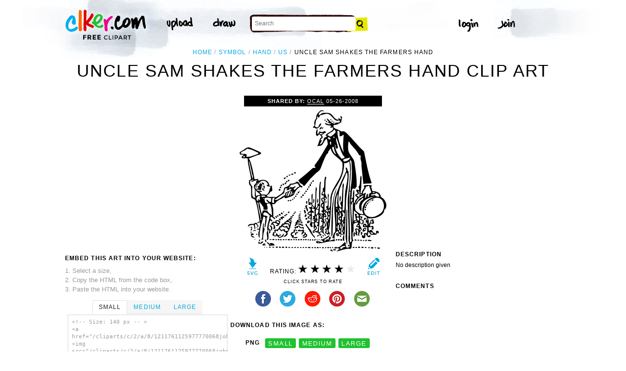

--- FILE ---
content_type: text/html; charset=UTF-8
request_url: https://www.clker.com/clipart-uncle-sam-shakes-the-farmers-hand.html
body_size: 6025
content:

<!doctype html>
<html lang="en">
<head>
<meta charset="utf-8">
<meta name='keywords' content='symbol, hand, us, united, america, states, government, cartoon, vector clip art, royalty free images, royalty free graphic, stock photos'/>
<meta name="robots" content="all">
<link rel='image_src' href='/cliparts/c/2/a/8/1211761125977770068johnny_automatic_Uncle_Sam_shakes_the_farmers_hand.svg.thumb.png' />
<title>Uncle Sam Shakes The Farmers Hand Clip Art at Clker.com - vector clip art online, royalty free &amp; public domain</title>
<meta name='description' content="Download Clker's Uncle Sam Shakes The Farmers Hand clip art and related images now. Multiple sizes and related images are all free on Clker.com."/>
<!-- Styles -->
  <link rel="stylesheet" href='/css/main.css'>
	<link href='http://fonts.googleapis.com/css?family=Montserrat:400,700' rel='stylesheet' type='text/css'>
	<!--[if lt IE 9]>
  <script src="http://html5shiv.googlecode.com/svn/trunk/html5.js"></script>
  <!['endif']-->
  <script src="js/clker.js"></script> <!-- This may go away as transitioned to jquery -->
  <script src="//code.jquery.com/jquery-1.11.0.min.js"></script>

</head>

<body>

<!-- Navigation -->
<!-- This calls a webfont ONLY used when the user is logged in --><link href='//fonts.googleapis.com/css?family=Permanent+Marker' rel='stylesheet' type='text/css'>
<script src="/inc/main.js"></script>
<script>
	function editImage() {
		createCookie("edit",1,1);
		createCookie("orgid",-1,1);
		window.location = "/inc/svgedit/svg-editor.html?url=%2Finc%2Fclean.html%3Fid%3D18865";
	}
</script>
<div class=" matte navMain group">
	<a href="/" class="navLogo"><img src="/img/clker-logo.png" alt="CLKER FREE Clipart" height="#" width="#"></a>
	<ul class="broad">
		<li><a href="/upload.html"><img src="/img/upload.png" alt="upload" height="#" width="#"></a></li>
		<li><a href='#' onclick='editImage();'><img src="/img/draw.png" alt="draw" height="#" width="#"></a></li>
	</ul>

	<!-- Search Form -->
	<form class="navSearch capText" id="searchform" method="post" action="/redir.html">
		<!--<label>Search</label>-->
		<input type="text" name="terms" value="" placeholder="Search"/> 
		<input type="submit" value="Search"/>
		<input type="hidden" name="datatype" value="svgimage"/>
	</form>
	<!-- /Search Form -->
	
		<ul class="narrow capText ">
		<li><a href="#" class="fbButton"><img src="img/facebook-login.png" alt="Facebook" height="12px" width="12px"><span>Facebook Login</span></a></li>
		<li><a onclick="$('#joinForm').hide(); if($('#loginForm').is(':visible')) $('#loginForm').slideUp(); else $('#loginForm').slideDown();" class="navClick"><img src="/img/login.png" alt="Login" width="60" height="30"></a></li>
		<li><a onclick="$('#loginForm').hide(); if($('#joinForm').is(':visible')) $('#joinForm').slideUp(); else $('#joinForm').slideDown();" class="navClick"><img src="/img/join.png" alt="Join" width="60" height="30"></a></li>
	</ul>
	</div>
<!-- /Navigation -->
<!-- Loginform -->
<div name="loginForm" id="loginForm">
		<a class="closeX centerText" onclick="$('#loginForm').slideUp();" title="Close">X</a>
		<form method="post" class="loginForm matteInner group" action="https://www.clker.com/">

			<label class="capText">E-mail</label>
			<input type="text" name="email">
		
			<label class="capText">Password</label>
			<input type="password" name="password">
			
				<!--<label class="capText" style="color:#fbfbfc;">Login</label>-->
				<input class="buttonGreen" type="submit" name="submit" value="Login">
				
				<div class="rememberMe">
					<input type="checkbox" name="remember" style="display:inline;">
					<label class="tiny">Remember me</label>
				</div>
		</form>
</div>
<!-- /Loginform -->








<!-- Join Form -->
<div name="joinForm" id="joinForm">
		<a class="closeX centerText" onclick="$('#joinForm').slideUp();" title="Close">X</a>
		<form method="post" class="loginForm matteInner group" action="https://www.clker.com/">

					<label class="capText">Name</label>
					<input type="text" name="name">

					<label class="capText">E-mail</label>
					<input type="text" name="email">

					<label class="capText">Confirm E-mail</label>
					<input type="text" name="email">

					<label class="capText">Password</label>
					<input type="password" name="password">

					<label class="capText">Confirm Password</label>
					<input type="password" name="password">
				
					<input class="buttonGreen" type="submit" name="Signup" value="Join">
					
					<div class="rememberMe">
						<input type="checkbox" name="remember" style="display:inline;">
						<label class="tiny">Remember me</label>
					</div>			
		</form>
</div>
<!-- /Join Form -->

<!-- Body Container -->	
<div class="matteInner group">
	<!-- Breadcrumb Center -->
  <ul class="breadcrumbCenter breadcrumb capText group">
    <li><a href="/">Home</a></li>
	<li><a href='/search/symbol/1'>symbol</a></li>
<li><a href='/search/hand/1'>hand</a></li>
<li><a href='/search/us/1'>us</a></li>
    <li class="last">Uncle Sam Shakes The Farmers Hand</li>
  </ul>
<script type="application/ld+json">
    {
      "@context": "https://schema.org",
      "@type": "BreadcrumbList",
      "itemListElement": [

	{
        "@type": "ListItem",
        "position": 0,
        "name": "symbol",
        "item": "https://www.clker.com/search/symbol/1"
	},
	{
        "@type": "ListItem",
        "position": 1,
        "name": "hand",
        "item": "https://www.clker.com/search/hand/1"
	},
	{
        "@type": "ListItem",
        "position": 2,
        "name": "us",
        "item": "https://www.clker.com/search/us/1"
	},
	{
        "@type": "ListItem",
        "position": 3,
        "name": "united",
        "item": "https://www.clker.com/search/united/1"
	}      ]
    }
    </script>
	<!-- /Breadcrumb Center -->

	
	<!-- Heading 1, Used once per page for page heading -->
	<h1 class="centerText" id="itemtitle">Uncle Sam Shakes The Farmers Hand clip art</h1>
	<!-- Left Column -->
	<div class="oneCol billboard group">
		<div class="billboard googleAd">
			<script async src="//pagead2.googlesyndication.com/pagead/js/adsbygoogle.js"></script>
<ins class="adsbygoogle"
     style="display:inline-block;width:336px;height:280px"
     data-ad-client="ca-pub-7297922744621696"
     data-ad-slot="1684992551"></ins>
<script>
(adsbygoogle = window.adsbygoogle || ['']).push({});
</script>
		</div>
		
		
		<!-- HTML embed section -->
		<dl>
			<dt>Embed this Art into your website:</dt>
			<dd>1. Select a size,</dd>
			<dd>2. Copy the HTML from the code box,</dd>
			<dd>3. Paste the HTML into your website.</dd>
		</dl>
				
		<div class="tabs">
			<ul class="tabsNavigation">
			    <li><a href="#">Small</a></li>
			    <li><a href="#">Medium</a></li>
			    <li><a href="#">Large</a></li>
			</ul>
						<div class="tabsContent"><div id="small" onclick="selectText('small')">&lt;!-- Size: 140 px -- &gt;<br/>&lt;a href="/cliparts/c/2/a/8/1211761125977770068johnny_automatic_Uncle_Sam_shakes_the_farmers_hand.svg.thumb.png"&gt;&lt;img src="/cliparts/c/2/a/8/1211761125977770068johnny_automatic_Uncle_Sam_shakes_the_farmers_hand.svg.thumb.png" alt='Uncle Sam Shakes The Farmers Hand clip art'/&gt;&lt;/a&gt;</div></div>
			<div class="tabsContent"><div id="medium" onclick="selectText('medium')">&lt;!-- Size: 340 px -- &gt;<br/>&lt;a href="/cliparts/c/2/a/8/1211761125977770068johnny_automatic_Uncle_Sam_shakes_the_farmers_hand.svg.med.png"&gt;&lt;img src="/cliparts/c/2/a/8/1211761125977770068johnny_automatic_Uncle_Sam_shakes_the_farmers_hand.svg.med.png" alt='Uncle Sam Shakes The Farmers Hand clip art'/&gt;&lt;/a&gt;</div></div>
			<div class="tabsContent"><div id="large" onclick="selectText('large')">&lt;!-- Size: 640 px -- &gt;<br/>&lt;a href="/cliparts/c/2/a/8/1211761125977770068johnny_automatic_Uncle_Sam_shakes_the_farmers_hand.svg.hi.png"&gt;&lt;img src="/cliparts/c/2/a/8/1211761125977770068johnny_automatic_Uncle_Sam_shakes_the_farmers_hand.svg.hi.png" alt='Uncle Sam Shakes The Farmers Hand clip art'/&gt;&lt;/a&gt;</div></div>
			<!--
			<div class="tabsContent"><div id="small" onclick="selectText('small')">&lt;!-- Size: 140 px --&gt;<br/>&lt;div style='font-size: 0.8em;font-family: Arial;float:left;'&gt;&lt;iframe marginwidth='0' marginheight='0' frameborder='0' scrolling='no' id='clkerframe1160290' src='http://www.clker.com/embed-160290-1160290-large.html' style='border: none ; width: 640px;overflow:hidden;'&gt;&lt;/iframe&gt;&lt;br/&gt;&lt;a href='http://www.clker.com/clipart-polo-shirt-17.html' target='_blank'&gt; Polo Shirt clipart&lt;/a&gt; &lt;br/&gt;from &lt;a href='http://www.clker.com/'&gt; Clker.com&lt;/a&gt;&lt;/div&gt;</div></div>
			<div class="tabsContent"><div id="medium" onclick="selectText('medium')">&lt;!-- Size: 340 px --&gt;<br/>&lt;div style='font-size: 0.8em;font-family: Arial;float:left;'&gt;&lt;iframe marginwidth='0' marginheight='0' frameborder='0' scrolling='no' id='clkerframe1160290' src='http://www.clker.com/embed-160290-1160290-large.html' style='border: none ; width: 640px;overflow:hidden;'&gt;&lt;/iframe&gt;&lt;br/&gt;&lt;a href='http://www.clker.com/clipart-polo-shirt-17.html' target='_blank'&gt; Polo Shirt clipart&lt;/a&gt; &lt;br/&gt;from &lt;a href='http://www.clker.com/'&gt; Clker.com&lt;/a&gt;&lt;/div&gt;</div></div>
			<div class="tabsContent"><div id="large" onclick="selectText('large')">&lt;!-- Size: 640 px --&gt;<br/>&lt;div style='font-size: 0.8em;font-family: Arial;float:left;'&gt;&lt;iframe marginwidth='0' marginheight='0' frameborder='0' scrolling='no' id='clkerframe1160290' src='http://www.clker.com/embed-160290-1160290-large.html' style='border: none ; width: 640px;overflow:hidden;'&gt;&lt;/iframe&gt;&lt;br/&gt;&lt;a href='http://www.clker.com/clipart-polo-shirt-17.html' target='_blank'&gt; Polo Shirt clipart&lt;/a&gt; &lt;br/&gt;from &lt;a href='http://www.clker.com/'&gt; Clker.com&lt;/a&gt;&lt;/div&gt;</div></div>
			-->
		</div>
		<!-- /HTML embed section -->
		
		<h3 class="capText">Derivatives &amp; Responses</h3>
		<ul class="threeGrid group">
					</ul>
			<em class="capText"><a href="#">More</a></em>
	</div>
	<!-- /Left Column -->

	<!-- Center Column -->
<script type="application/ld+json">
    {
      "@context": "https://schema.org/",
      "@type": "AggregateRating",
      "itemReviewed": {
        "@type": "MediaObject",
        "image": "http://www.clker.com//cliparts/c/2/a/8/1211761125977770068johnny_automatic_Uncle_Sam_shakes_the_farmers_hand.svg.hi.png",
        "name": "Uncle Sam Shakes The Farmers Hand clip art"      },
      "ratingValue": "4",
      "bestRating": "5",
      "ratingCount": "5"
    }
</script>

	<div class="oneCol billboard group">
		<h2><span><strong>Shared By: </strong> <a href="/profile-1068.html" rel="nofollow">OCAL</a></span> 05-26-2008</h2>
		<div class="featuredImage">
			<a href='#' onclick="editImage();" class="btn btnRight" title="Edit this image"><img src="/img/edit.png"></a>
			<a href="/cliparts/c/2/a/8/1211761125977770068johnny_automatic_Uncle_Sam_shakes_the_farmers_hand.svg" target="_blank" class="btn btnLeft" title="Download as SVG file"><img src="/img/download.png"></a>
			<a href="/cliparts/c/2/a/8/1211761125977770068johnny_automatic_Uncle_Sam_shakes_the_farmers_hand.svg.med.png" title="Download as SVG file"><img class="theImage" src="/cliparts/c/2/a/8/1211761125977770068johnny_automatic_Uncle_Sam_shakes_the_farmers_hand.svg.med.png" rel="v:photo" alt="Uncle Sam Shakes The Farmers Hand Clip Art" title="Uncle Sam Shakes The Farmers Hand Clip Art"></a>
		</div>
		<div class="capText rateHire">
								Rating:
			<img src='/img/star-grey.gif' class='star' name='1'>
			<img src='/img/star-grey.gif' class='star' name='2'>
			<img src='/img/star-grey.gif' class='star' name='3'>
			<img src='/img/star-grey.gif' class='star' name='4'>
			<img src='/img/star-grey.gif' class='star' name='5'>

			<script>
			var rating = 4;
			function setStars(rtg) {
			  $('.star').each(function() {
				if($(this).attr('name') <= rtg) $(this).attr('src', '/img/star-black.gif');
				else $(this).attr('src', '/img/star-grey.gif');
			  });
			}
			$('.star').mouseover(function() {
			  setStars($(this).attr('name'));
			}).mouseout(function() {
			  setStars(rating);
			}).click(function() {
			  var rate = $(this).attr('name');
			  $('#itemtitle').after("<h2 id='msg'>Sending rating...</h2>");
			  $.post(window.location, {rating: rate}, function(data) {
			    $('#msg').text("Added rating: "+rate).css('background-color', '#009900');
			  }).fail(function() {
			    $('#msg').text("You've already rated this picture.").css('background-color', '#990000');
			  });
			});
			setStars(rating);
			</script>
			<!--<img src="img/star-black.gif"><img src="img/star-black.gif"><img src="img/star-black.gif"><img src="img/star-grey.gif"><img src="img/star-grey.gif">
			--><p class="capText">Click Stars To Rate</p>
			<div class="shareButtons">
				<!-- Facebook -->	<a href="http://www.facebook.com/sharer.php?u=http://www.clker.com//clipart-uncle-sam-shakes-the-farmers-hand.html" target="_blank"><img src="/img/share-facebook.png" alt="Facebook" /></a> 
				<!-- Twitter -->	<a href="http://twitter.com/share?url=http://www.clker.com//clipart-uncle-sam-shakes-the-farmers-hand.html&text=Uncle Sam Shakes The Farmers Hand" target="_blank"><img src="/img/share-twitter.png" alt="Twitter" /></a> 
				<!-- Reddit -->		<a href="http://reddit.com/submit?url=http://www.clker.com//clipart-uncle-sam-shakes-the-farmers-hand.html&title=Uncle Sam Shakes The Farmers Hand" target="_blank"><img src="/img/share-reddit.png" alt="Reddit" /></a>
				<!-- Pinterest -->  <a href="javascript:void((function()%7Bvar%20e=document.createElement('script');e.setAttribute('type','text/javascript');e.setAttribute('charset','UTF-8');e.setAttribute('src','http://assets.pinterest.com/js/pinmarklet.js?r='+Math.random()*99999999);document.body.appendChild(e)%7D)());"><img src="/img/share-pinterest.png" alt="Pinterest" /></a>
				<!-- Email -->		<a href="mailto:?Subject=THIS PAGE TITLE&Body=I%20saw%20this%20and%20thought%20of%20you!%20 http://www.clker.com//clipart-uncle-sam-shakes-the-farmers-hand.html"><img src="/img/share-email.png" alt="Email" /></a>
<!--  -->			</div>
			<!--<a href="#">Hire Ocal For A Project</a>-->
		</div>
		
		<div class="group billboard">
			<h3 class="capText">Download this image as:</h3>
			
			<!--<dl class="downloads capText billboard">
				<dt>Vector</dt>
					<dd><a href="#">SVG</a></dd>
					<dd><a href="#">ODG</a></dd>
			</dl>-->
			<dl class="downloads capText billboard">
				<dt>PNG</dt>
					<dd><a href="/cliparts/c/2/a/8/1211761125977770068johnny_automatic_Uncle_Sam_shakes_the_farmers_hand.svg.thumb.png" target="_blank">small</a></dd>
					<dd><a href="/cliparts/c/2/a/8/1211761125977770068johnny_automatic_Uncle_Sam_shakes_the_farmers_hand.svg.med.png" target="_blank">medium</a></dd>
					<dd><a href="/cliparts/c/2/a/8/1211761125977770068johnny_automatic_Uncle_Sam_shakes_the_farmers_hand.svg.hi.png" target="_blank">large</a></dd>
			</dl>
		</div>

		<h3 class="capText">Tags</h3>
		<ul class="tags capText group">
			<li><a href='/search/symbol/1'>symbol</a></li><li><a href='/search/hand/1'>hand</a></li><li><a href='/search/us/1'>us</a></li><li><a href='/search/united/1'>united</a></li><li><a href='/search/america/1'>america</a></li><li><a href='/search/states/1'>states</a></li><li><a href='/search/government/1'>government</a></li><li><a href='/search/sam/1'>sam</a></li><li><a href='/search/uncle/1'>uncle</a></li><li><a href='/search/farmer/1'>farmer</a></li><li><a href='/search/shaking/1'>shaking</a></li><li><a href='/search/taxes/1'>taxes</a></li><li><a href='/search/farmers/1'>farmers</a></li><li><a href='/search/shakes/1'>shakes</a></li><li><a href='/search/taxation/1'>taxation</a></li>		</ul>
<!--
		<form method="post" class="microForm">
			<label class="capText">Add Tags</label>
			<input class="oneLiner" type="text" name="addedTags">
			<input type="submit" name="#" value="Tag">
		</form>
-->

	</div>
	<!-- /Center Column -->

	<!-- Right Column -->
	<div class="oneCol billboard group">
		<div class="billboard googleAd">
			<script async src="//pagead2.googlesyndication.com/pagead/js/adsbygoogle.js"></script>
<!-- clipart-right-new -->
<ins class="adsbygoogle"
     style="display:inline-block;width:336px;height:280px"
     data-ad-client="ca-pub-7297922744621696"
     data-ad-slot="3161725751"></ins>
<script>
(adsbygoogle = window.adsbygoogle || ['']).push({});
</script>
		</div>
		<h3 class="capText">Description</h3>
		<p>No description given</p>		<div class="commentary">
			<h3 class="capText">Comments</h3>
			
					</div>
	</div>
	<!-- /Right Column -->
</div>

<!-- AD + Related Full Width Section -->
<div class="matteInner group">
	
	<div class="oneCol billboard googleAd">
			</div>

	<div class="twoColRight">
		<div class="headBar group">
			<h3 class="capText">Similar Clipart</h3>
			<em class="capText"><a href="#">More</a></em>
		</div>
		<ul class="fiveGrid group">
			<div><li><a href='/clipart-10777.html'><img src=/cliparts/6/4/b/d/11954315301012482549liftarn_Uncle_Sam_pointing.svg.thumb.png><br/>Uncle Sam Pointing</a></li></div>		</ul>
	</div>

</div>
<!-- /AD + Related Full Width Section -->
<!-- 3 Columns: 1. Categories | 2. Searches that got here | 3. Searches to clipart shown -->
<div class="matte group">

	<div class="oneCol billboard">
		<!-- Categories -->
		<h3 class="capText" style="margin-top: 7em;">Clipart For:</h3>
		<ul class="colMenu capText">
			<li><a href="/search/religion/1">Religion</a></li>
			<li><a href="/search/office/1">Office</a></li>
			<li><a href="/search/family/1">Family</a></li>
			<li><a href="/search/friendship/1">Friendship</a></li>
			<li><a href="/search/love/1">Love</a></li>
			<li><a href="/search/teaching/1">Teaching</a></li>
			<li><a href="/search/architecture/1" class="last">Architecture</a></li>
		</ul>
		<ul class="colMenu capText">
			<li><a href="/search/art/1">Art</a></li>
			<li><a href="/search/filmmaking/1">Filmmaking</a></li>
			<li><a href="/search/gardening/1">Gardening</a></li>
			<li><a href="/search/math/1">Math</a></li>
			<li><a href="/search/science/1">Science</a></li>
			<li><a href="/search/green/1">Green</a></li>
			<li><a href="/search/cyclists/1" class="last">Cyclists</a></li>
		</ul>
		<!-- /Categories -->
	</div>
	
		<div class="oneCol billboard">
	
		<!-- Search Form -->
		<form class="supSearch capText" id="bottomform"  method="post" action="/redir.html">
			<!--<label>Search</label>-->
			<input type="text" id="bottomsearch" name="terms" value="" placeholder="Clkr Search"/> 
			<input type="submit" value="Search"/>
			<input type="hidden" name="#" value="#"/>
		</form>
		<!-- /Search Form -->
		<div style="clear:both;"></div>
		<h3 class="capText">PEOPLE GOT HERE BY SEARCHING:</h3>
		<!-- UL used for TAG lists -->
		<ul class="tags tiny group">
			<li><a href='/clipart-uncle-sam-shakes-the-farmers-hand.html'>uncle sam cartoons</a></li><li><a href='/clipart-uncle-sam-shakes-the-farmers-hand.html'>hand sam</a></li><li><a href='/clipart-uncle-sam-shakes-the-farmers-hand.html'>free uncle sam clip art</a></li><li><a href='/clipart-uncle-sam-shakes-the-farmers-hand.html'>image uncle sam</a></li><li><a href='/clipart-uncle-sam-shakes-the-farmers-hand.html'>uncle sam taxes</a></li><li><a href='/clipart-uncle-sam-shakes-the-farmers-hand.html'>farmers shaking hands</a></li><li><a href='/clipart-uncle-sam-shakes-the-farmers-hand.html'>farmers cartoon</a></li><li><a href='/clipart-uncle-sam-shakes-the-farmers-hand.html'>clipart uncle</a></li><li><a href='/clipart-uncle-sam-shakes-the-farmers-hand.html'>cartoon uncle sam</a></li><li><a href='/clipart-uncle-sam-shakes-the-farmers-hand.html'>shakes hand</a></li><li><a href='/clipart-uncle-sam-shakes-the-farmers-hand.html'>clipart hand</a></li><li><a href='/clipart-uncle-sam-shakes-the-farmers-hand.html'>uncle sam outline</a></li><li><a href='/clipart-uncle-sam-shakes-the-farmers-hand.html'>farmer shaking hands</a></li><li><a href='/clipart-uncle-sam-shakes-the-farmers-hand.html'>farmer vector</a></li><li><a href='/clipart-uncle-sam-shakes-the-farmers-hand.html'>hand vector</a></li><li><a href='/clipart-uncle-sam-shakes-the-farmers-hand.html'>hand shaking</a></li><li><a href='/clipart-uncle-sam-shakes-the-farmers-hand.html'>cartoon farmers</a></li><li><a href='/clipart-uncle-sam-shakes-the-farmers-hand.html'>farmer</a></li><li><a href='/clipart-uncle-sam-shakes-the-farmers-hand.html'>unkle sam</a></li><li><a href='/clipart-uncle-sam-shakes-the-farmers-hand.html'>farmer tools</a></li><li><a href='/clipart-uncle-sam-shakes-the-farmers-hand.html'>clipart uncle sam</a></li><li><a href='/clipart-uncle-sam-shakes-the-farmers-hand.html'>hand clip art</a></li><li><a href='/clipart-uncle-sam-shakes-the-farmers-hand.html'>uncle sam shaking</a></li><li><a href='/clipart-uncle-sam-shakes-the-farmers-hand.html'>uncle sam coloring page</a></li><li><a href='/clipart-uncle-sam-shakes-the-farmers-hand.html'>taxation clip art</a></li><li><a href='/clipart-uncle-sam-shakes-the-farmers-hand.html'>clip art farmers</a></li><li><a href='/clipart-uncle-sam-shakes-the-farmers-hand.html'>clipart farmers</a></li><li><a href='/clipart-uncle-sam-shakes-the-farmers-hand.html'>shaking hands clip art</a></li><li><a href='/clipart-uncle-sam-shakes-the-farmers-hand.html'>farmars tools clipart</a></li><li><a href='/clipart-uncle-sam-shakes-the-farmers-hand.html'>uncle sam and farmers</a></li>		</ul>
	</div>	
	
</div>
<!-- 
0 - 0 - start	
0 - 0 - login.php.ShowLoginForms: start	
0 - 0 - login.php.ShowLoginForms: passed IsLoggedIn()	
0 - 0 - login.php.ShowLoginForms: passed ShowLoginForm()(1)	
0 - 0 - includes dones	
6281 - 6281 - got tags from db	
6282 - 1 - got tags from db	
6282 - 0 - starting html generation	
6300 - 18 - columns done	
6300 - 0 - got tags from cache	
6300 - 0 - tags hashed. minratio: 0.5 type svgimage	
6300 - 0 - words stemmed	
6360 - 60 - got related items from db: 13133	
6361 - 1 - filtered by score	
6361 - 0 - related items sorted 2 ids	
6361 - 0 - stored related items in cache	
6361 - 0 - got related cliparts	
6361 - 0 - got similar	
6361 - 0 - AD + Related Full Width Section	
6361 - 0 - categories done	
6385 - 24 - search tags leading here	
6385 - 0 - done	 --><!-- /Body Container -->
<!-- Footer -->
<div class="matte group">
	<div class="foot">
		<ul class="capText group">
			<li><a href="/advertising.html">Advertise on clker</a></li>
			<li><a href="/bugs-features.html">Report a bug</a></li>
			<li><a href="/bugs-features.html">Request a feature</a></li>
			<li><a href="/needtagging.html">tag</a></li>
			<li class="last"><a href="/faq.html">FAQ</a></li>
		</ul>
		<ul class="capText group">
			<li><a href="/disclaimer.html">Terms of Use &amp; Disclaimer</a></li>
			<li><a href="/privacy-policy.html">Privacy</a></li>
			<li><a href="/dmcanotices.html">DMCA notices</a></li>
			<li class="last"><a href="/sponsored-results-disclosure.html">Affiliate Ads &amp; Sponsored Results</a></li>
		</ul>
		<p class="tiny">Clker.com is owned by Rolera LLC, 2270 Route 30, Oswego, IL 60543 support\at\clker\dot\com</p>
	</div>
</div>
<!-- /Footer -->
<script type="text/javascript">

  var _gaq = _gaq || [];
  _gaq.push(['_setAccount', 'UA-22871762-2']);
  _gaq.push(['_trackPageview']);

  (function() {
    var ga = document.createElement('script'); ga.type = 'text/javascript'; ga.async = true;
    ga.src = ('https:' == document.location.protocol ? 'https://ssl' : 'http://www') + '.google-analytics.com/ga.js';
    var s = document.getElementsByTagName('script')[0]; s.parentNode.insertBefore(ga, s);
  })();

</script>

</body>
<!-- 6385 ms to generate page-->
</html>


--- FILE ---
content_type: text/html; charset=utf-8
request_url: https://www.google.com/recaptcha/api2/aframe
body_size: 269
content:
<!DOCTYPE HTML><html><head><meta http-equiv="content-type" content="text/html; charset=UTF-8"></head><body><script nonce="ZO5ZGKq6YTuKv0sk0dWjfg">/** Anti-fraud and anti-abuse applications only. See google.com/recaptcha */ try{var clients={'sodar':'https://pagead2.googlesyndication.com/pagead/sodar?'};window.addEventListener("message",function(a){try{if(a.source===window.parent){var b=JSON.parse(a.data);var c=clients[b['id']];if(c){var d=document.createElement('img');d.src=c+b['params']+'&rc='+(localStorage.getItem("rc::a")?sessionStorage.getItem("rc::b"):"");window.document.body.appendChild(d);sessionStorage.setItem("rc::e",parseInt(sessionStorage.getItem("rc::e")||0)+1);localStorage.setItem("rc::h",'1768879345625');}}}catch(b){}});window.parent.postMessage("_grecaptcha_ready", "*");}catch(b){}</script></body></html>